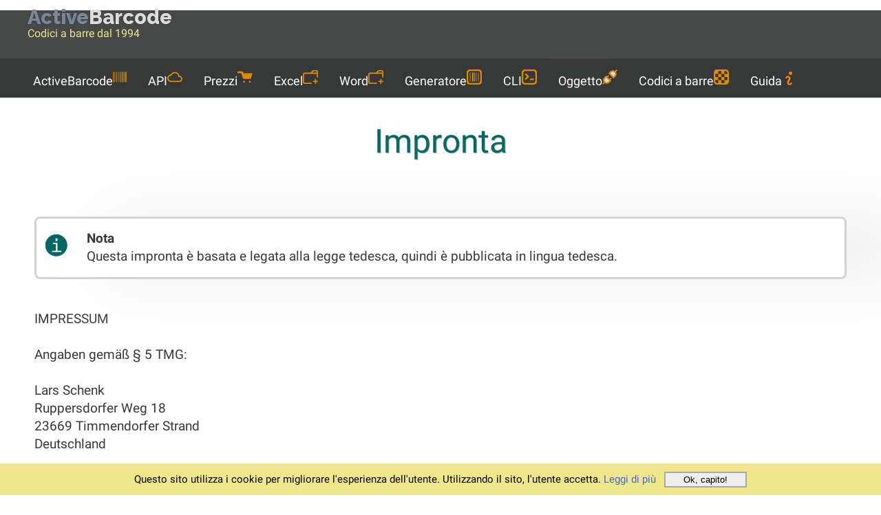

--- FILE ---
content_type: text/html; charset=utf-8
request_url: https://www.activebarcode.com/it/impressum
body_size: 9538
content:
<!DOCTYPE html>
<!--  Website of ActiveBarcode, Design & content (c) activebarcode.com, unauthorized use is prohibited. Contact the authors. -->
<html lang="it">
<head>
  <meta charset="UTF-8">
    <!-- Google tag (gtag.js) -->
  <script async src="https://www.googletagmanager.com/gtag/js?id=G-K2SLCHEQ9K"></script>
  <script>
    window.dataLayer = window.dataLayer || [];
    function gtag(){dataLayer.push(arguments);}
    gtag('js', new Date());
   
    gtag('config', 'G-K2SLCHEQ9K', { 
      'anonymize_ip': true
    });
  </script>
  
<script>
    function setCookie(key, value, days) {
      var expires = new Date();
      expires.setTime(expires.getTime() + (days * 24 * 60 * 60 * 1000));
      document.cookie = key + '=' + encodeURIComponent(value) + ';path=/' + ';expires=' + expires.toUTCString();
    }
   
    function setCookieWithConsent(key, value, days){
      if (getCookie('CookiesAllowed')==1) {
        setCookie(key, value, days);
      }
    }

    function getCookie(key) {
      var keyValue = document.cookie.match('(^|;) ?' + key + '=([^;]*)(;|$)');
      return keyValue ? decodeURIComponent(keyValue[2]) : null;
    }

    function AcceptCookies() {
      setCookie('CookiesAllowed', 1, 10*365);
      document.getElementById('cookiebanner').remove();
    }

    function setToggler() {
      const toggler = document.querySelector('.toggler'); // Get the checkbox element
      const isChecked = toggler.checked ? 0 : 1; // Check if the checkbox is checked or not
      setCookieWithConsent('TogglerStatus', isChecked, 10*365);
    }

    function loadTogglerStatus() {
      // Check for the 'menu' cookie
      isChecked = getCookie('TogglerStatus');
      if (isChecked == null) {
        isChecked = 1;
      } 
      const toggler = document.querySelector('.toggler'); // Get the checkbox element
      isChecked ^= true; // Toogle status
      toggler.checked = isChecked; // Set the checkbox's checked state
    }

    function onResize() {
      const width = window.innerWidth; // Current window width
      // Check if the width is greater than or equal to 800px
      if (width >= 800) {
        const toggler = document.querySelector('.toggler'); // Get the checkbox element
        if (toggler != null && toggler.checked == 1) {
          toggler.checked = 0; // Set the checkbox's checked state
          setToggler(); // Store in cookie
        }
      }
    }

    window.addEventListener('resize', onResize);

    document.addEventListener('readystatechange', event => { 
      // When HTML/DOM elements are ready
      if (event.target.readyState === "interactive") {   //does same as:  ..addEventListener("DOMContentLoaded"..
                if (getCookie('CookiesAllowed')==null) {
          // display the cookie consent banner
          const cookiebanner = document.querySelector('.cookiebanner');
          cookiebanner.style.display = "block";
        }
      }
      loadTogglerStatus();
      onResize(); // on load prevent a hidden menu when size is >= 800
      // When external resources are loaded too - `css`,`src`, etc.
      // if (event.target.readyState === "complete") { console.log('complete'); }
    });

    // Language handling
    (function() {
        var supported = ["en","de","fr","es","it","nl","pt","pt-br","pl","tr","zh","ar","ja","ko","ru","he","cs","sk","hr","fi","sv","nb","da","id"];
        var pathParts = window.location.pathname.split('/');
        var firstSegment = pathParts[1];
        var currentLang = supported.includes(firstSegment) ? firstSegment : 'en';

        // If no language is specified in the path → try to load from cookie (fallback: en)
        if (!supported.includes(firstSegment)) {
            var preferred = getCookie('PreferredLanguage') || 'en';
            if (preferred !== currentLang) {
                var targetPath = (preferred === 'en')
                    ? '/' + pathParts.slice(1).join('/') + window.location.search + window.location.hash
                    : '/' + preferred + window.location.pathname + window.location.search + window.location.hash;
                window.location.replace(targetPath);
            }
        }
        // If language is in the path → save in cookie (if consent given)
        if (supported.includes(firstSegment)) {
            setCookieWithConsent('PreferredLanguage', currentLang, 365 * 10);
        }
    })();
</script>

  <meta name="language" CONTENT="it">
  <meta name="robots" CONTENT="noindex, follow">
  <meta name="description" content="✓ Software per codici a barre affidabile. Prodotto in Germania dal 1994. Per uffici e sviluppatori. ★ Provalo gratuitamente ora.">
  <meta name="author" content="Lars Schenk, Frank Horn">
  <meta name="viewport" content="width=device-width, initial-scale=1.0, user-scalable=yes">
  <meta name="application-name" content="ActiveBarcode">
  <meta name="msapplication-square150x150logo" content="/images/tile/ab-normal.png">
  <meta name="msapplication-square310x310logo" content="/images/tile/ab-large.png">
  <meta name="msapplication-square70x70logo" content="/images/tile/ab-small.png">
  <meta name="msapplication-wide310x150logo" content="/images/tile/ab-wide.png">
    <!-- increase loading priority -->
  <link rel="preload" as="style" href="/standard.min.css?v=1768397727">
  <!-- async CSS -->
  <link rel="stylesheet" type="text/css" href="/standard.min.css?v=1768397727">
  <link rel="shortcut icon" href="/favicon.ico" type="image/ico">
  <link rel="icon" href="/favicon.ico" type="image/ico">
  <link rel="canonical" href="https://www.activebarcode.com/it/impressum">
  <link rel="alternate" hreflang="en" href="https://www.activebarcode.com/impressum">
  <link rel="alternate" hreflang="de" href="https://www.activebarcode.com/de/impressum">
  <link rel="alternate" hreflang="fr" href="https://www.activebarcode.com/fr/impressum">
  <link rel="alternate" hreflang="es" href="https://www.activebarcode.com/es/impressum">
  <link rel="alternate" hreflang="it" href="https://www.activebarcode.com/it/impressum">
  <link rel="alternate" hreflang="nl" href="https://www.activebarcode.com/nl/impressum">
  <link rel="alternate" hreflang="pt" href="https://www.activebarcode.com/pt/impressum">
  <link rel="alternate" hreflang="pt-br" href="https://www.activebarcode.com/pt-br/impressum">
  <link rel="alternate" hreflang="pl" href="https://www.activebarcode.com/pl/impressum">
  <link rel="alternate" hreflang="tr" href="https://www.activebarcode.com/tr/impressum">
  <link rel="alternate" hreflang="zh" href="https://www.activebarcode.com/zh/impressum">
  <link rel="alternate" hreflang="ar" href="https://www.activebarcode.com/ar/impressum">
  <link rel="alternate" hreflang="ja" href="https://www.activebarcode.com/ja/impressum">
  <link rel="alternate" hreflang="ko" href="https://www.activebarcode.com/ko/impressum">
  <link rel="alternate" hreflang="ru" href="https://www.activebarcode.com/ru/impressum">
  <link rel="alternate" hreflang="he" href="https://www.activebarcode.com/he/impressum">
  <link rel="alternate" hreflang="cs" href="https://www.activebarcode.com/cs/impressum">
  <link rel="alternate" hreflang="sk" href="https://www.activebarcode.com/sk/impressum">
  <link rel="alternate" hreflang="hr" href="https://www.activebarcode.com/hr/impressum">
  <link rel="alternate" hreflang="fi" href="https://www.activebarcode.com/fi/impressum">
  <link rel="alternate" hreflang="sv" href="https://www.activebarcode.com/sv/impressum">
  <link rel="alternate" hreflang="nb" href="https://www.activebarcode.com/nb/impressum">
  <link rel="alternate" hreflang="da" href="https://www.activebarcode.com/da/impressum">
  <link rel="alternate" hreflang="id" href="https://www.activebarcode.com/id/impressum">
  <link rel="alternate" hreflang="x-default" href="https://www.activebarcode.com/impressum">
  <link rel="manifest" href="/manifest.json">
  <title>Impronta - ActiveBarcode</title>  
</head>
<body>
<svg style="display: none" aria-hidden="true">
  <defs>
    <symbol id="icon-activebarcode" viewBox="0 0 512 512">
      <path d="M0 448V64h18v384H0zm26.857-.273V64H36v383.727h-9.143zm27.143 0V64h8.857v383.727H54zm44.857 0V64h8.857v383.727h-8.857zm36 0V64h17.714v383.727h-17.714zm44.857 0V64h8.857v383.727h-8.857zm18 0V64h8.857v383.727h-8.857zm18 0V64h8.857v383.727h-8.857zm35.715 0V64h18v383.727h-18zm44.857 0V64h18v383.727h-18zm35.999 0V64h18.001v383.727h-18.001zm36.001 0V64h18.001v383.727h-18.001zm26.857 0V64h18v383.727h-18zm45.143 0V64h26.857v383.727h-26.857zm35.714 0V64h9.143v383.727H476zm18 .273V64h18v384h-18z"/>
    </symbol><use href="#icon-activebarcode"/>
    <symbol id="icon-download" viewBox="0 0 8 8">
      <path d="M3 0v3h-2l3 3 3-3h-2v-3h-2zm-3 7v1h8v-1h-8z" />
    </symbol><use href="#icon-download"/>
    <symbol id="icon-howto" viewBox="0 0 8 8">
      <path d="M3 0c-.55 0-1 .45-1 1s.45 1 1 1 1-.45 1-1-.45-1-1-1zm-1.5 2.5c-.83 0-1.5.67-1.5 1.5h1c0-.28.22-.5.5-.5s.5.22.5.5-1 1.64-1 2.5c0 .86.67 1.5 1.5 1.5s1.5-.67 1.5-1.5h-1c0 .28-.22.5-.5.5s-.5-.22-.5-.5c0-.36 1-1.84 1-2.5 0-.81-.67-1.5-1.5-1.5z" transform="translate(2)" />
    </symbol><use href="#icon-howto"/>
    <symbol id="icon-officeAddIns" viewBox="0 0 64 58.67">
      <path d="M45.33,50.67h5.34V56A2.67,2.67,0,1,0,56,56V50.67h5.33a2.67,2.67,0,0,0,0-5.34H56V40a2.67,2.67,0,1,0-5.33,0v5.33H45.33a2.67,2.67,0,0,0,0,5.34Z"/><path class="cls-1" d="M34.67,53.33H8a2.67,2.67,0,0,1-2.67-2.66v-32A2.67,2.67,0,0,1,8,16H58.67V29.33A2.66,2.66,0,0,0,61.33,32h0A2.66,2.66,0,0,0,64,29.33V8a8,8,0,0,0-8-8H45.33a8,8,0,0,0-6.4,3.2l-5.6,7.47H8a8,8,0,0,0-8,8v32a8,8,0,0,0,8,8H34.67A2.67,2.67,0,0,0,37.33,56h0A2.67,2.67,0,0,0,34.67,53.33ZM43.2,6.4a2.68,2.68,0,0,1,2.13-1.07H56A2.68,2.68,0,0,1,58.67,8v2.67H40Z"/>
    </symbol><use href="#icon-officeAddIns"/>
    <symbol id="icon-generator" viewBox="0 0 137.145 137.14">
      <path d="m109.716,0h-82.287c-15.149,0-27.429,12.281-27.429,27.429v82.288c0,15.148 12.28,27.428 27.429,27.428h82.286c15.148,0 27.428-12.28 27.428-27.428v-82.288c0.001-15.148-12.279-27.429-27.427-27.429zm13.714,102.859c0,11.361-9.21,20.571-20.572,20.571h-68.572c-11.361,0-20.571-9.21-20.571-20.571v-68.573c0-11.361 9.21-20.572 20.571-20.572h68.572c11.361,0 20.572,9.211 20.572,20.572v68.573zm-96.001,6.857h6.857v-82.287h-6.857v82.287zm20.571,0h13.714v-82.287h-13.714v82.287zm34.287,0h6.857v-82.287h-6.857v82.287zm20.571,0h6.857v-82.287h-6.857v82.287zm-34.286,0h6.857v-82.287h-6.857v82.287z"/>
    </symbol><use href="#icon-generators"/>
    <symbol id="icon-object" viewBox="0 0 512 512">
      <style type="text/css">
        .st0{fill:#D9D9D9;}
      </style>
        <path class="st0" d="M94.6,300.1c-15.7,15.7-24.3,36.5-24.3,58.6c0,22.2,8.7,43,24.3,58.6c15.7,15.7,36.5,24.3,58.6,24.3
          c22.2,0,43-8.7,58.6-24.3l37.3-37.3L131.9,262.9L94.6,300.1z M358.7,70.4c-22.2,0-43,8.7-58.6,24.3L262.8,132L380,249.2l37.3-37.3
          c15.6-15.7,24.3-36.5,24.3-58.6c0-22.2-8.7-43-24.3-58.6C401.6,79,380.8,70.4,358.7,70.4z"/>
        <path d="M297.9,277.8c-2-1.9-5.1-1.9-7.1,0l-41.8,41.8l-56.7-56.7l41.9-41.9c1.9-1.9,1.9-5.1,0-7.1l-22.8-22.8
          c-2-1.9-5.1-1.9-7.1,0L162.5,233l-27-27c-0.9-0.9-2.2-1.5-3.6-1.4c-1.3,0-2.6,0.5-3.6,1.4L64.5,270c-23.4,23.4-36.6,55-36.8,88.1
          c-0.1,24.8,7,49.6,21.5,71L1.5,476.8c-1.9,2-1.9,5.1,0,7.1l26.6,26.6c1,1,2.3,1.4,3.6,1.4c1.3,0,2.6-0.5,3.6-1.4L83,462.7
          c21.1,14.4,45.7,21.5,70.3,21.5c32.1,0,64.3-12.2,88.8-36.8l63.9-63.9c1.9-1.9,1.9-5.1,0-7.1l-27-27l41.9-41.9
          c1.9-1.9,1.9-5.1,0-7.1L297.9,277.8z M211.9,417.4c-15.5,15.6-36.6,24.3-58.6,24.3c-22.2,0-42.9-8.6-58.6-24.3
          c-15.6-15.6-24.3-36.5-24.3-58.6c0-22.2,8.6-42.9,24.3-58.6l37.3-37.3l117.2,117.2L211.9,417.4z M510.5,28.1L483.9,1.5
          c-1-1-2.3-1.4-3.6-1.4c-1.3,0-2.6,0.5-3.6,1.4L429,49.3c-20.8-14.1-45.3-21.6-70.3-21.5c-32.1,0-64.3,12.2-88.8,36.8L206,128.5
          c-1.9,2-1.9,5.1,0,7.1L376.4,306c1,1,2.3,1.4,3.6,1.4c1.3,0,2.6-0.5,3.6-1.4l63.9-63.9c43.2-43.3,48.3-110.2,15.2-159.1l47.8-47.8
          C512.5,33.3,512.5,30.1,510.5,28.1z M417.3,211.9L380,249.2L262.8,132l37.3-37.3c15.6-15.6,36.5-24.3,58.6-24.3
          c22.2,0,42.9,8.6,58.6,24.3c15.6,15.6,24.3,36.5,24.3,58.6C441.6,175.5,432.9,196.2,417.3,211.9z"/>
    </symbol><use href="#icon-object"/>
    <symbol id="icon-cli" viewBox="0 0 137.144 137.144">
      <path d="m27.371,85.679l10.287,10.268 20.574-20.535-10.287-10.269-20.574,20.536zm82.344-85.679h-82.286c-15.149,0-27.429,12.28-27.429,27.429v82.286c0,15.149 12.28,27.429 27.429,27.429h82.286c15.149,0 27.429-12.28 27.429-27.429v-82.286c0-15.149-12.28-27.429-27.429-27.429zm13.715,102.858c0,11.361-9.21,20.572-20.571,20.572h-68.573c-11.362,0-20.572-9.21-20.572-20.572v-68.572c0-11.362 9.21-20.572 20.572-20.572h68.572c11.361,0 20.571,9.21 20.571,20.572v68.572zm-48-6.857h34.286v-13.715h-34.286v13.715zm-48.058-51.394l20.573,20.536 10.287,10.269 10.286-10.269-30.86-30.804-10.286,10.268z"/>
    </symbol><use href="#icon-cli"/>
    <symbol id="icon-rest" viewBox="0 0 24 24">
        <path d="M19.35,10.04 C18.67,6.59 15.64,4 12,4 C9.11,4 6.6,5.64 5.35,8.04 C2.34,8.36 0,10.91 0,14 C0,17.31 2.69,20 6,20 L19,20 C21.76,20 24,17.76 24,15 C24,12.36 21.95,10.22 19.35,10.04 Z M19,18 L6,18 C3.79,18 2,16.21 2,14 C2,11.79 3.79,10 6,10 L6.71,10 C7.37,7.69 9.48,6 12,6 C15.04,6 17.5,8.46 17.5,11.5 L17.5,12 L19,12 C20.66,12 22,13.34 22,15 C22,16.66 20.66,18 19,18 Z"></path>
    </symbol><use href="#icon-rest"/>
    <symbol id="icon-codes" viewBox="0 0 137.144 137.144">
      <path d="M123.429,68.572V41.143H96v27.428H123.429z M68.572,123.429V96H41.143v27.429H68.572z M109.715,0H27.429    C12.28,0,0,12.28,0,27.429v82.286c0,15.148,12.28,27.429,27.429,27.429h82.286c15.149,0,27.429-12.28,27.429-27.429V27.429    C137.144,12.28,124.864,0,109.715,0z M123.429,96H96v27.429l-61.714,0.001c-11.361,0-20.572-9.21-20.572-20.572V96h27.428V68.572    H13.715V41.143h27.428V13.714h27.429v27.429H96V13.714h6.857c11.361,0,20.572,9.21,20.572,20.571L123.429,96z M68.572,68.572V96    H96V68.572H68.572z M68.572,41.143H41.143v27.428h27.429V41.143z"/>
    </symbol><use href="#icon-codes"/>
    <symbol id="icon-support" viewBox="2 0 20 24">
      <path fill="none" d="M0 0h24v24H0z"/>
      <path fill-rule="nonzero" d="M5.763 17H20V5H4v13.385L5.763 17zm.692 2L2 22.5V4a1 1 0 0 1 1-1h18a1 1 0 0 1 1 1v14a1 1 0 0 1-1 1H6.455zM11 14h2v2h-2v-2zM8.567 8.813A3.501 3.501 0 1 1 12 13h-1v-2h1a1.5 1.5 0 1 0-1.471-1.794l-1.962-.393z"/>
    </symbol><use href="#icon-support"/>
    <symbol id="icon-cart" viewBox="0 0 8 8">
      <path d="M.34 0a.5.5 0 0 0 .16 1h1.5l.09.25.41 1.25.41 1.25c.04.13.21.25.34.25h3.5c.14 0 .3-.12.34-.25l.81-2.5c.04-.13-.02-.25-.16-.25h-4.44l-.38-.72a.5.5 0 0 0-.44-.28h-2a.5.5 0 0 0-.09 0 .5.5 0 0 0-.06 0zm3.16 5c-.28 0-.5.22-.5.5s.22.5.5.5.5-.22.5-.5-.22-.5-.5-.5zm3 0c-.28 0-.5.22-.5.5s.22.5.5.5.5-.22.5-.5-.22-.5-.5-.5z" transform="translate(0 1)" />
    </symbol><use href="#icon-cart"/>
    <symbol id="icon-search" viewBox="0 0 12 16">
      <path d="m4.8495 7.8226c0.82666 0 1.5262-0.29146 2.0985-0.87438 0.57232-0.58292 0.86378-1.2877 0.87438-2.1144 0.010599-0.82666-0.28086-1.5262-0.87438-2.0985-0.59352-0.57232-1.293-0.86378-2.0985-0.87438-0.8055-0.010599-1.5103 0.28086-2.1144 0.87438-0.60414 0.59352-0.8956 1.293-0.87438 2.0985 0.021197 0.8055 0.31266 1.5103 0.87438 2.1144 0.56172 0.60414 1.2665 0.8956 2.1144 0.87438zm4.4695 0.2115 3.681 3.6819-1.259 1.284-3.6817-3.7 0.0019784-0.69479-0.090043-0.098846c-0.87973 0.76087-1.92 1.1413-3.1207 1.1413-1.3553 0-2.5025-0.46363-3.4417-1.3909s-1.4088-2.0686-1.4088-3.4239c0-1.3553 0.4696-2.4966 1.4088-3.4239 0.9392-0.92727 2.0864-1.3969 3.4417-1.4088 1.3553-0.011889 2.4906 0.45771 3.406 1.4088 0.9154 0.95107 1.379 2.0924 1.3909 3.4239 0 1.2126-0.38043 2.2588-1.1413 3.1385l0.098834 0.090049z"></path>
    </symbol><use href="#icon-search"/>
    </defs>
</svg>

<div class="topzeile">
<div class="seitenbegrenzer">
<div class="toplogo">
  <a href="/it/" style="color:Khaki;font-size:16px;line-height:20px;">
    <div class="titletext">
      <span style="color:LightSlateGray;">Active</span><span style="color:Gainsboro;">Barcode</span>
    </div>
    Codici a barre dal 1994  </a>
</div>

<div class="topright">
  <form id="search-form" action="/it/search/" method="get">
    <div class="input-container">
      <input type="text" id="search-input" name="q" placeholder="Ricerca...">
      <button type="submit" id="search-button" aria-label="Ricerca">
        <svg class="menuicon" width="22" height="24"><use href="#icon-search" /></svg>      </button>
    </div>
        <label for="languageSelector" class="visually-hidden">Languages</label>
    <select id="languageSelector" class="select-language" name="countries" onchange="
      var opt = this.options[this.selectedIndex];
      var seg = (opt.getAttribute('data-lang') || 'en').toLowerCase();
      setCookieWithConsent('PreferredLanguage', seg, 365*10);
      if (this.value) {
        var hash = window.location.hash || '';
        window.location.href = this.value + window.location.search + hash;
      }">
      <option value="/impressum.html" data-lang="en" >English</option><option value="/de/impressum.html" data-lang="de" >Deutsch</option><option value="/fr/impressum.html" data-lang="fr" >Français</option><option value="/es/impressum.html" data-lang="es" >Español</option><option value="/it/impressum.html" data-lang="it" selected>Italiano</option><option value="/nl/impressum.html" data-lang="nl" >Nederlands</option><option value="/pt/impressum.html" data-lang="pt" >Português</option><option value="/pt-br/impressum.html" data-lang="pt-br" >Português (Brasil)</option><option value="/pl/impressum.html" data-lang="pl" >Polski</option><option value="/tr/impressum.html" data-lang="tr" >Türkçe</option><option value="/zh/impressum.html" data-lang="zh" >中文</option><option value="/ar/impressum.html" data-lang="ar" >العربية</option><option value="/ja/impressum.html" data-lang="ja" >日本語</option><option value="/ko/impressum.html" data-lang="ko" >한국어</option><option value="/ru/impressum.html" data-lang="ru" >Русский</option><option value="/he/impressum.html" data-lang="he" >עברית</option><option value="/cs/impressum.html" data-lang="cs" >Čeština</option><option value="/sk/impressum.html" data-lang="sk" >Slovenčina</option><option value="/hr/impressum.html" data-lang="hr" >Hrvatski</option><option value="/fi/impressum.html" data-lang="fi" >Suomi</option><option value="/sv/impressum.html" data-lang="sv" >Svenska</option><option value="/nb/impressum.html" data-lang="nb" >Norsk</option><option value="/da/impressum.html" data-lang="da" >Dansk</option><option value="/id/impressum.html" data-lang="id" >Bahasa Indonesia</option>    </select>
    <div class="title-button">
      <a href="/app/">
        <svg class="menuicon" style="fill:#FFA800;" width="14" height="14"><use href="#icon-generator" /></svg>Generatore online      </a>
    </div>
  </form>
</div>
</div>
</div>
<div class="clear"></div>
<label for="menu" class="visually-hidden">Menu</label>
<input type="checkbox" class="toggler" id="menu" onclick="setToggler()">
<div class="hamburger"><div></div></div>
  <nav class="menuzeile seitenbegrenzer">
    <ul class="textmenu">
      <li class="menuhead"><a href="/it/">ActiveBarcode<svg class="menuicon" width="20" height="24"><use href="#icon-activebarcode" /></svg></a></li>
<li class="menuhead"><a href="/it/rest/">API<svg class="menuicon" width="22" height="24"><use href="#icon-rest" /></svg></a></li>
<li class="menuhead"><a href="/it/license/">Prezzi<svg class="menuicon" width="22" height="24"><use href="#icon-cart" /></svg></a></li>
<li class="menuhead"><a href="/it/howto/excel.html">Excel<svg class="menuicon" width="22" height="24"><use href="#icon-officeAddIns" /></svg></a></li>
<li class="menuhead"><a href="/it/howto/word.html">Word<svg class="menuicon" width="22" height="24"><use href="#icon-officeAddIns" /></svg></a></li>
<li class="menuhead"><a href="/it/generator/">Generatore<svg class="menuicon" width="22" height="24"><use href="#icon-generator" /></svg></a></li>
<li class="menuhead"><a href="/it/commandline/">CLI<svg class="menuicon" width="22" height="24"><use href="#icon-cli" /></svg></a></li>
<li class="menuhead"><a href="/it/ocx/">Oggetto<svg class="menuicon" width="22" height="24"><use href="#icon-object" /></svg></a></li>
<li class="menuhead"><a href="/it/codes/">Codici a barre<svg class="menuicon" width="22" height="24"><use href="#icon-codes" /></svg></a></li>
<li class="menuhead"><a href="/it/faq/">Guida<svg class="menuicon" width="20" height="20"><use href="#icon-howto" /></svg></a></li>
    </ul>
  </nav>
<main>
<div class="orange-topic-box seitenbegrenzer"><article><div class="inhaltbegrenzer"><header><h2>Impronta</h2>
</header><div class="orange-topic-content"><div class="easy-to-use-box" style="padding:10px;">  <table>
  <tr>
    <td style="min-width:35px;"><img src="/images/info_icon.png" width="36" height="32" class="responsive-left-image" style="padding-block-start: 10px; padding-inline-end: 20px; padding-block-end: 10px; padding-inline-start: 0px; aspect-ratio: 36 / 32; max-width: 100%; height: auto;" alt="ActiveBarcode: Info" title="Info" loading="lazy"></td>
    <td> <b>Nota</b><br>Questa impronta è basata e legata alla legge tedesca, quindi è pubblicata in lingua tedesca. </td>    
  </tr></table>
  </div>
  IMPRESSUM<br>
<br>
Angaben gemäß § 5 TMG:<br>
<br>
Lars Schenk<br>
Ruppersdorfer Weg 18<br>
23669 Timmendorfer Strand<br>
Deutschland<br>
<br>
Telefonnummer: +49 1523 7214176<br>
Email: <a href="/it/email/">inf&#111;&#064;activebarco<!--antispam-->de.com</a><br>
Support-Anfragen und Beratung bitte per <a href="/it/email/">Email</a>.<br>
Websites: activebarcode.com, activebarcode.de und activebarcode.net
<br>
<br>
Umsatzsteuer-Identifikationsnummer gemäß § 27a Umsatzsteuergesetz: 
DE135051925<br>
Inhaltlich Verantwortlicher gemäß § 10 Absatz 3 MDStV: 
Lars Schenk (Anschrift wie oben)<br>
<br>
Gemäß § 28 BDSG widersprechen wir jeder kommerziellen Verwendung und Weitergabe unserer Daten.<br>
<br><br>
Streitbeilegung<br>
<br>
Die Europäische Kommission stellt eine Plattform zur Online-Streitbeilegung bereit, die Sie unter der Internetadresse https://ec.europa.eu/consumers/odr/ finden.<br>
Zur Teilnahme an einem Streitbeilegungsverfahren vor einer Verbraucherschlichtungsstelle sind wir nicht bereit und nicht verpflichtet.<br>
<br>
<br>
Geltung für Social-Media-Präsenzen<br>
<br>
Dieses Impressum gilt auch für folgende Social-Media-Präsenz:<br>
YouTube: <a target="_blank" href="https://www.youtube.com/ActiveBarcode">https://www.youtube.com/ActiveBarcode</a><br>
<br>
      
        <br>
          Haftungsausschluß<br>
        <br>
	Die Inhalte dieses Webprojektes wurden sorgfältig geprüft und nach bestem Wissen erstellt. 
	Aber für die hier dargebotenen Informationen wird kein Anspruch auf Vollständigkeit, Verwendbarkeit, Aktualität, Qualität und Richtigkeit erhoben. 
	Es kann keine Verantwortung für Schäden übernommen werden, die durch das Vertrauen auf die Inhalte dieser Website oder deren Gebrauch entstehen.<br>
<br>
Trotz sorgfältiger inhaltlicher Kontrolle übernehmen wir keine Haftung für die Inhalte externer Links. 
Für den Inhalt der verlinkten Seiten sind ausschließlich deren Betreiber verantwortlich.<br>
<br>
Mit dem Urteil 312 O 85/98 - &quot;Haftung für Links&quot; vom 12. Mai
          1998 - hat das Landgericht (LG) Hamburg entschieden, dass der Inhaber
          von Internet-Seiten durch die Angabe externer Links die Inhalte der
          gelinkten Webseite gegebenenfalls mit zu verantworten hat. Dies kann,
          stellt das LG fest, nur dadurch verhindert werden, indem sich der
          Seiteninhaber ausdrücklich von diesen Inhalten distanziert. Wir erklären
          hiermit, dass wir keinerlei Einfluss auf die Gestaltung und die
          Inhalte der gelinkten Webseiten haben. Deshalb distanzieren wir uns
          ausdrücklich von allen Inhalten aller gelinkten Seiten auf unserer
          Internetpräsenz und machen uns diese Inhalte nicht zu Eigen. Diese
          Erklärung gilt für alle auf unserer Internetpräsenz angezeigten
          Links und für alle Inhalte der Seiten, zu denen die bei uns
          angezeigten Links führen.  Sollten die Inhalte fremder Seiten gegen geltendes
        nationales oder internationales Recht verstoßen, so bitten wir um Mitteilung, damit wir entsprechenden externen Link entfernen können.
<br>
      <br>
      
        <br>Schutzrechtsverletzung<br>
        <br>
        <br>Falls Sie vermuten, dass von dieser Website aus eines Ihrer Schutzrechte verletzt wird, teilen Sie das bitte umgehend per <a href="/cdn-cgi/l/email-protection#4e272028686d7f7f7f75686d7e787a75686d7f7e76752f3c3d633d2d262b2025602a2b">elektronischer Post</a> mit, damit zügig Abhilfe geschafft werden kann. Bitte nehmen Sie zur Kenntnis: Die zeitaufwändigere Einschaltung eines Anwaltes zur für den Diensteanbieter kostenpflichtigen Abmahnung entspricht nicht dessen wirklichen oder mutmaßlichen Willen.
                         
        <br>
      <br>
      
        <br>Nutzungsrecht der Publikation<br>
        <br>
        Die vorliegende Publikation ist
        urheberrechtlich geschützt. Alle Rechte vorbehalten. Kein Teil dieser Publikation darf
        ohne schriftliche Genehmigung des Urhebers in irgendeiner Form durch Fotokopie,
        Mikrofilm oder andere Verfahren reproduziert oder in eine für Maschinen, insbesondere
        Datenverarbeitungsanlagen, verwendbare Sprache übersetzt werden. Auch die Rechte der
        Wiedergabe durch Vortrag, Funk und Fernsehen sind vorbehalten. Die Publikation darf ohne Genehmigung zu privaten Zwecken lokal auf
        einen Rechner herunterkopiert werden. Alle anderen Formen der Nutzung, insbesondere der kommerziellen Nutzung bedürfen der schriftlichen Genehmigung.
        
        <br>
      <br>

      
        <br>
          Internationale Nutzung<br>
        <br>
        Dieses Angebot ist gemäß den Gesetzen der Bundesrepublik Deutschland erstellt worden.
        Soweit das Angebot aufgrund geänderter Gesetze in Teilen gegen geltendes Recht der
        Bundesrepublik oder eines anderen Staates verstößt, so geschieht dieses aus Unwissenheit
        und in unbeabsichtigter Weise. Wir bitten in diesem Fall um eine
        Benachrichtigung, um das Angebot entsprechend abändern zu können.<br>
      <br>
      
        <br>
          Datenschutz<br>
        <br>
          <a href="/it/datenschutz.html">Ausführliche Informationen zum Datenschutz finden Sie hier.</a><br>
      <br>

</div></div></article></div>
</main>

<footer>
<div class="footbox-2">
  <div class="footmenu">
    <a href="/it/">La pagina iniziale</a> |
    <a href="/it/download/">Scaricare</a> Version 6.12.4 |
    <a href="/app/"> Generatore online</a> |
    <a href="/it/howto/excel-365.html">Excel 365</a> |
    <a href="/it/rest/">API</a>    <br>
    <a href="/it/agb/">Condizioni per l'utilizzo</a> |
    <a href="/it/datenschutz.html">Informativa sulla privacy</a> |
    <a href="/it/impressum.html">Impronta</a> |
    <a href="https://fastspring.com/consumer-support/" target="_blank" rel="nofollow">Assistenza ordini</a>
    <br>
  </div>
  <div class="copyrightzeile">
    <small><i>
    © 1994-2026 Frank Horn & Lars Schenk.
      Tutti i marchi e i nomi dei prodotti citati sono di proprietà dei rispettivi proprietari.</i></small>
  </div>
</div>
<div id="cookiebanner">
  <aside class="cookiebanner">
    Questo sito utilizza i cookie per migliorare l'esperienza dell'utente. Utilizzando il sito, l'utente accetta. <a href="/it/datenschutz.html">Leggi di più</a>&nbsp;&nbsp; <button class="cookiebutton" onclick="AcceptCookies()">Ok, capito!</button>  </aside>
</div>
</footer>
<script data-cfasync="false" src="/cdn-cgi/scripts/5c5dd728/cloudflare-static/email-decode.min.js"></script><script defer src="https://static.cloudflareinsights.com/beacon.min.js/vcd15cbe7772f49c399c6a5babf22c1241717689176015" integrity="sha512-ZpsOmlRQV6y907TI0dKBHq9Md29nnaEIPlkf84rnaERnq6zvWvPUqr2ft8M1aS28oN72PdrCzSjY4U6VaAw1EQ==" data-cf-beacon='{"version":"2024.11.0","token":"0f9422611e6e45ba8082a13db1e17ab5","r":1,"server_timing":{"name":{"cfCacheStatus":true,"cfEdge":true,"cfExtPri":true,"cfL4":true,"cfOrigin":true,"cfSpeedBrain":true},"location_startswith":null}}' crossorigin="anonymous"></script>
</body>
</html>

--- FILE ---
content_type: text/css; charset=utf-8
request_url: https://www.activebarcode.com/standard.min.css?v=1768397727
body_size: 6815
content:
@font-face {font-family:'Raleway';font-style:normal;font-weight:800;font-display:swap;src:url(/fonts/raleway/v28/1Ptxg8zYS_SKggPN4iEgvnHyvveLxVtapbCGPrEVIT9d0c-dYA.woff2) format('woff2');unicode-range:U+0100-024F, U+0259, U+1E00-1EFF, U+2020, U+20A0-20AB, U+20AD-20CF, U+2113, U+2C60-2C7F, U+A720-A7FF;}@font-face {font-family:'Raleway';font-style:normal;font-weight:800;font-display:swap;src:url(/fonts/raleway/v28/1Ptxg8zYS_SKggPN4iEgvnHyvveLxVtapbCIPrEVIT9d0c8.woff2) format('woff2');unicode-range:U+0000-00FF, U+0131, U+0152-0153, U+02BB-02BC, U+02C6, U+02DA, U+02DC, U+2000-206F, U+2074, U+20AC, U+2122, U+2191, U+2193, U+2212, U+2215, U+FEFF, U+FFFD;}@font-face {font-family:'Roboto';font-style:normal;font-weight:400;font-display:swap;src:url(/fonts/roboto/v30/KFOmCnqEu92Fr1Mu7GxKKTU1Kvnz.woff2) format('woff2');unicode-range:U+0100-024F, U+0259, U+1E00-1EFF, U+2020, U+20A0-20AB, U+20AD-20CF, U+2113, U+2C60-2C7F, U+A720-A7FF;}@font-face {font-family:'Roboto';font-style:normal;font-weight:400;font-display:swap;src:url(/fonts/roboto/v30/KFOmCnqEu92Fr1Mu4mxKKTU1Kg.woff2) format('woff2');unicode-range:U+0000-00FF, U+0131, U+0152-0153, U+02BB-02BC, U+02C6, U+02DA, U+02DC, U+2000-206F, U+2074, U+20AC, U+2122, U+2191, U+2193, U+2212, U+2215, U+FEFF, U+FFFD;}@font-face {font-family:'Roboto';font-style:normal;font-weight:700;src:url(/fonts/roboto/v30/KFOlCnqEu92Fr1MmWUlfChc4AMP6lbBP.woff2) format('woff2');unicode-range:U+0100-02AF, U+0304, U+0308, U+0329, U+1E00-1E9F, U+1EF2-1EFF, U+2020, U+20A0-20AB, U+20AD-20C0, U+2113, U+2C60-2C7F, U+A720-A7FF;}@font-face {font-family:'Roboto';font-style:normal;font-weight:700;src:url(/fonts/roboto/v30/KFOlCnqEu92Fr1MmWUlfBBc4AMP6lQ.woff2) format('woff2');unicode-range:U+0000-00FF, U+0131, U+0152-0153, U+02BB-02BC, U+02C6, U+02DA, U+02DC, U+0304, U+0308, U+0329, U+2000-206F, U+2074, U+20AC, U+2122, U+2191, U+2193, U+2212, U+2215, U+FEFF, U+FFFD;}:root {--light-gray-background-color:#F7F7F7;--blue-link-color:#0A77AE;--light-blue:#0A89CB; --ocian-blue:#43708f;--light-orange:#FFA800;--menu-background-color:#eedfc3;}body {font-family:'Roboto', Arial, sans-serif;font-size:19px;color:#373938;line-height:26px;margin:0px;background:white;}a:link, a:visited, a:active {color:RoyalBlue;text-decoration:none }.textmenu a:link, .textmenu a:visited, .textmenu a:active {color:#FFFFFF;text-decoration:none }a:hover, .textmenu a:hover {color:var(--light-orange); }h1, h3, .titletext, .emailform input, .emailform textarea, .emailform select {color:#056764;}.tab-selected {background:RoyalBlue;color:white;}.tab {background:white;}.tab:hover {background:Khaki;}.tab-selected, .tab {border:1px solid #c0c0c0;margin-inline-start:0px;margin-inline-end:4px;margin-top:0px;margin-bottom:0px;border-radius:8px;display:inline-block;font-size:16px;box-shadow:1px 5px 3px #DDDDDD;}.tab-selected {padding-left:10px;padding-right:10px;padding-top:5px;padding-bottom:5px;}.tab {padding:0px;}.tab a:link, .tab a:visited, .tab a:active {display:block;padding-left:10px;padding-right:10px;padding-top:5px;padding-bottom:5px;color:black;text-decoration:none;}.headlink a:link, .headlink a:visited, .headlink a:active, .headlinelink a:link, .headlinelink a:visited, .headlinelink a:active {color:#056764;}.headlink a:hover, .headlinelink a:hover {color:var(--light-orange);}img {border:0px solid white;}.border-image {border:1px solid #a0a0a0;}.foto-mit-4px-rahmen {border:1px solid #dddddd;background-color:#ffffff;padding:4px;}.foto-mit-3px-orange-rahmen {border:3px solid LightGray; ;background-color:#ffffff;padding:4px;border-radius:8px;box-shadow:-100px 0px 100px #EEEEEE;}.bannerimage {border:1px solid #c0c0c0;margin-left:1px;margin-right:1px;width:130px;height:130px;}.topic-image {float:inline-end;border:1px solid #c0c0c0;margin-inline-start:5px;margin-bottom:5px;width:130px;height:130px;}.tile-right {float:inline-end;border:1px solid #c0c0c0;margin-inline-start:10px;margin-bottom:10px;width:150px;height:150px;}.bannerimage1, .bannerimage2, .bannerimage3, .bannerimage4, .bannerimage5, .bannerimage6 {display:inline-block;}.inhaltbegrenzer {margin-left:auto;margin-right:auto;max-width:1200px;}.textmenu {padding:0px;font-size:15x;font-weight:normal;line-height:22px;margin-bottom:0px;margin-top:0px;overflow:hidden;}.menuhead {padding-block-start:5px;padding-inline-end:10px;padding-block-end:3px;padding-inline-start:8px;border-radius:4px;font-size:18px;display:inline-block;color:#ffffff;}.menuheadactive {padding-block-start:5px;padding-inline-end:10px;padding-block-end:3px;padding-inline-start:8px;font-size:18px;display:inline-block;background-color:RoyalBlue;border-radius:4px;color:#ffffff;}.menuhead a {padding:0px 0px;display:block;height:100%;color:#ffffff;}.menuhead:hover {background-color:LightSlateGray;border-radius:4px;color:white;}.menuhead a:hover {color:white;}.iconsBelowLogo {height:30px;padding-left:25px;padding-top:5px;padding-block-start:5px;padding-inline-start:25px;fill:#ff0000;}.menuzeile {position:sticky;top:0;padding-block-start:10px;padding-inline-end:0px;padding-block-end:10px;padding-inline-start:0px;background:#373938;z-index:2;}.csv-box {border:1px solid #DDDDDD;margin-bottom:15px;margin-inline-end:10px;overflow:hidden;background-color:#cccccc;}.orange-topic-box, .orange-topic-box-silver {padding:10px 0px 84px 0px;overflow:hidden;margin:0px 0px 0px 0px;}.stormybox {padding:25px;border-top:3px solid LightSlateGray;border-bottom:3px solid LightSlateGray;overflow:hidden;margin-bottom:20px;background:linear-gradient(75deg, #e0e3e5 0%, white 100%);}.longline {display:block;clear:right;border-top:1px solid #DDDDDD;height:2px;margin:40px 0px 30px 0px;}.parameter-list-box {padding:20px 0px 10px 10px;border-top:1px solid #DDDDDD;overflow:hidden;margin:0px 0px 20px 0px;}.orange-topic-box-silver {background:linear-gradient(75deg, #e0e3e5 0%, white 100%);border-top:1px solid LightGray;border-bottom:1px solid LightGray;}.orange-topic-head, h2 { font-size:48px;color:#056764;text-shadow:1px 1px 0 rgba(0, 0, 0, .250); line-height:48px;margin-top:30px; margin-bottom:60px;border:0px; text-align:center; font-weight:normal;}.caption-sub { font-size:22px; color:#056764; line-height:24px; position:relative;top:-50px; text-align:center; font-weight:normal;}.orange-topic-head-pointer {cursor:pointer;padding:7px 10px 7px 10px;font-size:20px;font-weight:bold;margin-bottom:0px;margin-top:0px;color:var(--blue-link-color);}.orange-topic-content {padding-left:10px;padding-right:10px;}.faq-head {padding:7px 10px 7px 10px;background-color:#eeeeee;font-size:20px;font-weight:normal;margin-bottom:15px;margin-top:0px;}.faq-ask {font-size:16px;}.faq-answer {padding:7px 10px 7px 10px;margin-bottom:15px;margin-top:0px;}.faq-subtitle {font-size:20px;font-size:20px;font-weight:normal;color:#808080;margin-bottom:0px;}.faq-content {margin-top:15px;margin-bottom:15px;padding-left:50px;}.toggler{z-index:2;height:50px;width:50px;position:absolute;top:0;left:0;cursor:pointer;opacity:0;}.hamburger{position:absolute;top:0;left:0;height:40px;width:40px;padding:0.6rem;display:flex;align-items:center;justify-content:center;}.hamburger > div{position:relative;top:0;left:0;background:var(--light-blue);height:3px;width:60%;transition:all0.4s ease;}.hamburger > div::before,.hamburger > div::after{content:'';position:absolute;top:-10px;background:var(--light-blue);width:100%;height:3px;transition:all0.4s ease;}.hamburger > div::after{top:10px;}.toggler:not(:checked) + .hamburger > div{background:rgba(0,0,0,0);}.toggler:not(:checked) + .hamburger > div::before{top:0;transform:rotate(45deg);background:var(--light-blue);}.toggler:not(:checked) + .hamburger > div::after{top:0;transform:rotate(135deg);background:var(--light-blue);}.toggler:checked ~ .menuzeile{display:none;}.topzeile {background:#474948;width:100%;display:block;height:70px;}.toplogo {float:inline-start;text-align:inline-start;border:0px;margin-top:15px;height:50px;max-height:50px;color:white;}.topright {float:inline-end;text-align:inline-right;border:0px;margin-top:15px;}.kleineschrift {font-size:12px;line-height:18px;}.weiterzeilenabstand {line-height:23px;}.howtotab {border-width:0px;padding-right:2px;padding-left:0px;padding-bottom:0px;padding-top:0px;border-spacing:0px;margin-top:0px;margin-left:0px;margin-right:0px;margin-bottom:0px;}.topic {border-width:0px;padding:0px;width:100%;margin-top:0px;margin-left:auto;margin-right:auto;margin-bottom:0px;}li::marker {content:'\27A4\20'; color:#FFA800;}[dir="rtl"] li::marker {content:'\25C4\20';}ul ul li::marker,ol ul li::marker {content:'• ';color:#FFA800;}li.mainmenuitem-selected {padding-left:12px;list-style-type:none;list-style-image:none;background-color:#E8E8E8;}li.mainmenuitem {padding-inline-start:12px;list-style-type:none;list-style-image:none;background-color:#E8E8E8;}li.tab, li.tab-selected {list-style-type:none;list-style-image:none;}.checklist, .checklist-with-spacing {line-height:23px;}.checklist li, .checklist-with-spacing li {padding-bottom:1px;margin-bottom:5px;}.checklist img {margin:20px 0px 20px 50px;box-shadow:-5px 5px 5px #DDDDDD;}.checklist-with-spacing li {margin:10px 0px;}.knopfliste ul {margin:0px 0px 0px 25px;padding:0px;width:auto;display:inline-block }.knopfliste li {border:2px solid #e2c58f;margin:10px 0px 10px 0px;padding:3px 10px;background-color:#f5edde;list-style-image:none;list-style-type:none;}.screenshot-ribbon {margin-left:auto;margin-right:auto;}.maintopicbox {border-width:1px;border-color:#888888;border-style:solid;padding:5px;}td.topspace {height:15px;max-height:15px;}.titletext {font-size:29px;font-weight:bold;font-family:'Raleway', Arial;padding:0px;margin-top:1px;margin-bottom:0px;margin-inline-start:0px;text-align:start;border-width:0px;border-bottom-color:#a0a0a0;border-bottom-style:none;border-left-style:none;border-right-style:none;border-top-style:none;-webkit-filter:drop-shadow(-1px 1px 1px rgba(0, 0, 0, .1));filter:drop-shadow(-1px 1px 1px rgba(0, 0, 0, .1));}a .licensetext {letter-spacing:-0.04em;text-transform:uppercase;font-size:15px;color:black;font-weight:bolder;font-family:'Raleway', Arial;text-indent:8px;}.dot-standard {height:25px;width:25px;background-color:#57b9b4;border-radius:50%;display:inline-block;}.dot-enterprise {height:25px;width:25px;background-color:#f0b26b;border-radius:50%;display:inline-block;}.dot-enterprise-world {height:25px;width:25px;background-color:#86cdf2;border-radius:50%;display:inline-block;}.dot-api {height:25px;width:25px;background-color:#ff4d4d;border-radius:50%;display:inline-block;box-shadow:0px 0 25px 10px rgba(255, 77, 77, 0.7);}.licensetext-large {letter-spacing:-0.04em;text-transform:uppercase;font-size:29px;color:black;font-weight:bolder;font-family:'Raleway', Arial;text-indent:12px;line-height:45px;margin-bottom:3px;}.dot-standard-large {height:45x;width:45px;background-color:#57b9b4;border-radius:50%;display:inline-block;}.dot-enterprise-large {height:45x;width:45px;background-color:#f0b26b;border-radius:50%;display:inline-block;}.dot-enterprise-world-large {height:45x;width:45px;background-color:#86cdf2;border-radius:50%;display:inline-block;}.dot-api-large {height:45x;width:45px;background-color:#82898b;border-radius:50%;display:inline-block;}h1, h3, h5, h4 {font-weight:900;font-family:'Raleway', Arial;padding:0px;text-align:start;margin-inline-start:0px;border-width:1px;border-bottom-color:#c0c0c0;border-left-style:none;border-right-style:none;border-top-style:none;}h1 {font-size:60px;line-height:1.1;text-align:center;margin-top:20px;margin-bottom:0;padding-top:30px;text-wrap:balance;}h3 {font-size:28px;line-height:34px;margin-top:6px;margin-bottom:12px;border-bottom-style:none;}h4 {font-size:18px;color:#404040;display:inline;margin-top:0px;margin-bottom:6px;border-bottom-style:none;}h5 {font-size:20px;margin-top:6px;margin-bottom:12px;border-bottom-style:none;color:#404040;}.heading {font-weight:900;font-family:'Raleway', Arial;padding:0px;text-align:start;margin-inline-start:0px;border-width:1px;border-bottom-color:#c0c0c0;border-left-style:none;border-right-style:none;border-top-style:none;}.heading-h4 {font-size:18px;color:#404040;display:inline;margin-top:0px;margin-bottom:6px;border-bottom-style:none;}.heading-h5 {font-size:20px;margin-top:6px;margin-bottom:12px;color:#404040;}table.csvgray {border-spacing:0px;}table.csvlist {border:3px solid LightSlateGray;border-spacing:0px;border-radius:8px;}table.csvlist td, td.csvlist, td.csvgray, td.barcodetypbox {padding:8px;top:0px;left:0px;border-width:1px;border-color:LightSlateGray;border-bottom-style:solid;border-left-style:none;border-right-style:dotted;border-top-style:none;}table.csvlist tr:hover, tr.csvlist:hover {background-color:#f8f8f8;}tr.csvlist {background-color:#ffffff;}tr.csvgray:hover {background-color:#ffffff;}tr.csvgray {background-color:var(--light-gray-background-color);}td.barcodetypbox {background-color:#ffffff;}.lizenztabelle {margin-left:auto;margin-right:auto;border-spacing:0px;border:1px solid #eedfc3;}.lizenztabelle th[scope=col] {text-align:center;padding-top:5px;}.lizenztabelle th[scope=row] {text-align:start;padding:4px;padding-left:10px;}.lizenztabelle th[class=subrow] {text-align:start;padding:0px;padding-top:0px;padding-left:25px;font-weight:normal;}.lizenztabelle td {text-align:center;width:100px;padding:2px;}.lizenztabelle tr[class=even] {background-color:#f8f8f8;}.lizenztabelle tr[class=odd] {background-color:#eeeeee;}.lizenztabelle-zeile-highlight {background-color:lightblue;}.lizenztabelle-erstezeile {background-color:#eedfc3;}.codetabelle-beschriftung {text-align:start;padding-left:10px;font-size:18px;padding-top:5px;min-width:175px;}.howtotabelle-beschriftung {text-align:center;font-size:18px;padding-top:5px;width:140px;}.codetabelle-data {text-align:start;padding-left:10px;}.duenner-rahmen {border:1px solid #eeeeee;padding:3px 10px;margin-left:auto;margin-right:auto;}.pictolikebutton {border:2px solid #808080;background-color:#e0e0e0;font-size:13px;margin-top:5px;width:140px;text-align:center;display:inline-block;}.ocean-button, .download-button {background-color:var(--ocian-blue);margin-block-start:3px;margin-inline-end:10px;margin-block-end:0px;margin-inline-start:0px;display:inline-block;border-radius:5px;padding:1px 0px;}.download-button {margin:10px 0px 10px 0px;padding:6px 6px 6px 6px;min-width:260px;line-height:22px;border-radius:8px;}.ocean-button a {padding:3px 10px;display:block;height:100%;}.pictolikebutton a {padding:2px;display:block;height:100%;}.download-button a {display:block;height:100%;}.ocean-button:hover, .download-button:hover {background-color:RoyalBlue;transition:background-color 0.2s;}.ocean-button:hover .buttonicon {fill:#DF8800;}.title-button {display:inline-block;margin:0px 0px 0px 25px;font-size:13px;line-height:13px;height:29px;overflow:hidden;background-color:var(--ocian-blue);color:#ffffff;border-radius:5px;}.title-button a {padding:8px 10px;display:block;height:100%;}.title-button a:link, .title-button a:visited, .title-button a:active, .ocean-button a:link, .ocean-button a:visited, .ocean-button a:active, .download-button a:link, .download-button a:visited, .download-button a:active {color:#FFFFFF;text-decoration:none;}.ocean-button a:hover, .download-button a:hover, .title-button a:hover {color:var(--light-orange);}.orange-button {display:inline-block;border:2px solid #e2c58f;margin:10px 5px 10px 0px;padding:3px 10px;background-color:#f5edde;}.orange-small-button {display:inline-block;border:2px solid #e2c58f;margin:3px 3px 3px 0px;padding:3px 6px;background-color:#f5edde;font-size:12px;line-height:12px;}.orange-button a, .orange-small-button a, .knopfliste a {color:#000000;}.orange-button:hover, .orange-small-button:hover, .knopfliste li:hover {background-color:#eedfc3;transition:background-color 0.5s;}.footbox-2 {line-height:2.5;background:#373938;color:LightGray;font-size:15px;text-align:center;padding:30px 0px 50px 0px;}.footbox-2 a:link, .footbox-2 a:visited, .footbox-2 a:active {color:white; text-decoration:none }.footbox-2 a:hover {color:var(--light-orange);}code, pre {font-size:14px;direction:ltr; unicode-bidi:embed;text-align:left; }pre.code {margin:10px 0px;padding:10px;font-weight:bold;background:white;overflow:auto;white-space:pre-wrap;word-wrap:break-word;text-align:justify;border:3px lightgrey solid; border-radius:8px;clear:both;box-shadow:100px 0px 100px #EEEEEE;}table.fotoindex {background-color:#ffffff;border:0;font-size:11px;font-weight:normal;margin-left:auto;margin-right:auto;margin-top:15px;margin-bottom:10px;}.red-ribbon {transform:rotate(45deg);-moz-transform:rotate(45deg);-ms-transform:rotate(45deg);-o-transform:rotate(45deg);-webkit-transform:rotate(45deg);font-size:18px;font-weight:bold;line-height:28px;overflow:hidden;position:absolute;display:block;width:230px;height:28px;right:-50px;top:50px;text-align:center;text-decoration:none;color:#fff;background-color:#900d12;border:3px solid #700000;}.picto {margin:0px;margin-bottom:0px;width:100px;height:100px;border-radius:10px;background-color:white;}.picto-box, .screenshot-box, .pictoitem-box {width:140px;display:inline-block;padding:10px;margin-bottom:25px;overflow:hidden;color:#808080;text-align:center;vertical-align:top;}.picto-box {width:140px;}.pictoitem-box {width:180px;border:0px solid #c0c0c0;}.screenshot-box {width:180px;}.picto-box-text {margin-bottom:10px;margin-top:0px;font-family:'Raleway', Arial;hyphens:auto;}.responsive-image {box-shadow:100px 0px 100px #EEEEEE;}.centered-image {display:block;margin:20px auto;}.responsive-right-image {float:inline-end;margin-inline-start:16px;margin-block-end:8px;}.display-greater-600 {display:block;}.display-lower-600 {display:none;}.display-greater-700 {display:block;}.display-lower-700 {display:none;}@media (max-width:1000px) {.seitenbegrenzer, h1 {padding-left:5px;padding-right:5px; }.menuzeile {position:unset;}.responsive-image {max-width:500px; }.responsive-right-image {max-width:320px; } .tab-selected, .tab {margin-bottom:3px;border-radius:4px 4px 4px 4px;border-bottom:1px solid #c0c0c0; }}@media (min-width:1300px) {.seitenbegrenzer, h1 {padding-left:75px;padding-right:75px; }}@media (max-width:1200px) {.bannerimage6 {display:none; }.responsive-image {max-width:90%; }}@media (max-width:1050px) {.bannerimage5, .bannerimage6 {display:none; }}@media (min-width:1000px) and (max-width:1299px) {.seitenbegrenzer, h1 {padding-left:40px;padding-right:40px; }}@media (max-width:799px) {.toplogo {display:none; }}@media (min-width:800px) {.hamburger{display:none; }}@media (max-width:699px) {.display-greater-700 {display:none; }.display-lower-700 {display:block; }}@media (max-width:599px) {.seitenbegrenzer {padding-left:5px;padding-right:5px; }.responsive-image, pre {max-width:400px; }h1 {font-size:30px;line-height:1.1;margin-top:30px; }h2 {font-size:30px;line-height:34px; }.caption-sub {font-size:16px;line-height:20px; }.display-greater-600 {display:none; }.display-lower-600 {display:block; }#world, tr td:nth-child(4) {display:none;visibility:hidden; }}@media (max-width:499px) {.responsive-image, .responsive-right-image, pre {max-width:320px; }.responsive-right-image {float:none;display:block;margin-left:auto;margin-right:auto; }.topic-image {float:none;display:block;margin-left:auto;margin-right:auto; }.title-button {display:none;visibility:hidden;}}@media (max-width:399px) {.responsive-image, .responsive-right-image, pre {max-width:245px; }.tile-right {float:none;display:block;margin-left:auto;margin-right:auto; }.picto-box {width:120px;padding:0px; }}@media (max-width:349px) {.responsive-image, .responsive-right-image, pre {max-width:210px; }#enterprise, tr td:nth-child(3) {display:none;visibility:hidden; }}.cookiebanner{display:none; background:Khaki;text-align:center;color:#000000;margin:0px;padding:10px;font-size:15px;position:fixed;bottom:0;left:0;right:0;z-index:10;}.cookiebutton {cursor:pointer;font:12px;color:#000000;border:2px solid #aaaaaa;background-color:#eeeeee;width:120px;padding:2px;line-height:15px;}.faqlist {margin-top:20px;}.faqlist a {font-size:18px;font-family:'Raleway', Arial;}.copyrightzeile {color:LightGray;}.direktlink {display:inline;float:inline-end;font-size:12px;}.table-area {border:3px solid LightSlateGray;border-spacing:0px;border-radius:8px;background-color:#ffffff;padding:4px;margin-inline-start:20px;margin-inline-end:20px;}@media print {.cookiehinweis, .menuzeile, .footmenu, .tab-selected, .tab, .title-button {display:none; }body, .footbox-2, .fullcontent {background:#ffffff; }.fullcontent, .orange-topic-box {border:0px; }a:link, a:visited, a:active {color:#000000;text-decoration:none}}.tile-small, .tile-medium, .tile-large, .tile-video {border:2px solid #c0c0c0;margin-inline-start:5px;margin-bottom:5px;box-shadow:100px 0px 100px GhostWhite;position:relative;}.tile-small:hover, .tile-medium:hover, .tile-large:hover, .tile-video:hover {border:2px solid var(--ocian-blue);box-shadow:-5px 5px 5px #a0a0a0;}.tile-small {width:120px;height:120px;}.tile-medium {width:170px;height:170px;}.tile-large {width:200px;height:200px;}.play-button {position:absolute;top:50%;left:50%;transform:translate(-50%, -50%);font-size:30px;color:white;background:rgba(255, 0, 0, 0.4);border-radius:50%;padding:15px;pointer-events:none; transition:background 0.3s ease;}.tile-box:hover .play-button {background:rgba(255, 0, 0, 0.9);}.tile-box {width:240px;display:inline-block;position:relative; padding:20px;margin-bottom:25px;overflow:visible;color:#808080;text-align:center;vertical-align:top;}.tile-box-headline {font-size:22px;line-height:28px;margin-bottom:10px;margin-top:10px;font-family:'Raleway', Arial;color:#000000;}.circlenumber, .circlenumber-quick-guide {display:inline-block;overflow:hidden;font-family:'Roboto', Arial;font-weight:bold;text-align:center;}.circlenumber {margin-top:20px;background:var(--ocian-blue);color:#ffffff;width:38px;height:38px;border-radius:38px;font-size:27px;line-height:38px;}.circlenumber-quick-guide {border:3px solid var(--light-orange);background:#eedfc3;width:28px;height:28px;border-radius:28px;font-size:20px;line-height:28px;}.reference-image {float:inline-start;margin-inline-end:5px;margin-bottom:10px;margin-top:10px;text-align:center;}.reference-image img {margin-bottom:4px;border:3px solid #eedfc3;background-color:#ffffff;padding:4px;}.floating-topic {display:inline-block;margin:10px;padding:10px;text-align:start;vertical-align:top;width:180px;overflow:hidden;}.small-thunder-ribbon {transform:rotate(45deg);-moz-transform:rotate(45deg);-ms-transform:rotate(45deg);-o-transform:rotate(45deg);-webkit-transform:rotate(45deg);font-size:15px;font-weight:bold;line-height:22px;overflow:hidden;position:absolute;display:block;width:230px;height:22px;right:-60px;top:40px;text-align:center;text-decoration:none;color:#000000;background-color:#eedfc3;border:2px solid var(--light-orange);}.cc-code {display:inline-block;width:50px;overflow:hidden;text-align:center;border:1px #c0c0c0 solid;background:#e0e0e0;padding:2px;margin-block-start:3px;margin-inline-end:10px;margin-block-end:0px;margin-inline-start:0px;border-radius:6px;}.cc-desc {display:inline-block;vertical-align:top;margin-bottom:10px;}.cc-box {display:inline-block;vertical-align:top;width:280px;text-align:start;}.shop-preis {display:inline;color:VAR(--ocian-blue);font-size:22px;margin-inline-end:10px;}.suche-highlight {font-size:22px;}.suche-url {color:#81898C;}.suchenform input, .suchenform textarea {padding:6px;background-color:#ffffff;border:1px solid #d0d0d0;width:220px;margin:0px;}.suchenbox input, .suchenbox textarea {padding:2px;background-color:#ffffff;border:1px solid #d0d0d0;width:90px;margin:0px;}.topseller {font-size:12px;line-height:12px;font-weight:bold;font-family:'Raleway', Arial;padding:5px;margin-bottom:5px;background-color:lightyellow;border-radius:20px;}.fileicon {display:inline;position:relative;font-size:10px;line-height:10px;color:white;background:#056764;padding:1px 4px 0px 4px;margin-inline-start:5px;top:-3px;}.fileicon a:link, .fileicon a:visited, .fileicon a:active, .fileicon a:hover {color:#ffffff;}.wichtiger-hinweis {display:block;background-color:#e0e0e0;padding:5px 20px;font-size:13px;margin-bottom:10px;line-height:16px;}a.tooltip, span.tooltip {position:relative;text-decoration:none;}a.tooltip:after, span.tooltip:after{content:attr(data-tooltip);position:absolute;bottom:130%;left:20%;background:var(--light-orange);padding:5px 15px;color:black;-webkit-border-radius:3px;-moz-border-radius:3px;border-radius:3px;box-shadow:-3px -3px 3px #DDDDDD;white-space:nowrap;opacity:1;transition:all 0.4s ease;-webkit-transition:all 0.4s ease;-moz-transition:all 0.4s ease;display:none;}a.tooltip:before, span.tooltip:before {content:"";position:absolute;width:0;height:0;border-top:20px solid var(--light-orange);border-left:20px solid transparent;border-right:20px solid transparent;transition:all 0.4s ease;-webkit-transition:all 0.4s ease;-moz-transition:all 0.4s ease;opacity:1;left:30%;bottom:90%;display:none;}a.tooltip:hover:after, span.tooltip:hover:after {bottom:100%;}a.tooltip:hover:before, span.tooltip:hover:before {bottom:70%;}a.tooltip:hover:after, a:hover:before, span.tooltip:hover:after, span.tooltip:hover:before {display:block;}img.center {display:block;margin:0 auto;}video { width:100%; height:auto;}video::cue {background:rgba(0, 0, 0, 0.5)menuicon;color:#FFFFFF;text-shadow:0 0 2px black, 0 0 2px black, 0 0 2px black, 0 0 2px black;}.embed-container {position:relative;padding-bottom:56.25%;height:0;overflow:hidden;width:100%;height:auto;}.embed-container iframe {position:absolute;top:0;left:0;width:100%;height:100%;border:0px;}.menuicon {float:inline-start;fill:#DF8800;padding-inline-end:8px;-webkit-filter:drop-shadow(-1px 1px 1px rgba(0, 0, 0, .1));filter:drop-shadow(-1px 1px 1px rgba(0, 0, 0, .1));}.buttonicon {fill:white;padding-right:8px;-webkit-filter:drop-shadow(-1px 1px 1px rgba(0, 0, 0, .1));filter:drop-shadow(-1px 1px 1px rgba(0, 0, 0, .1));}#search-form {display:flex; align-items:center;justify-content:flex-end;flex-direction:row;}.input-container {display:flex;align-items:center;}#search-input {width:65px; transition:all 0.3s;opacity:0.15;padding:.6em 1.4em .5em .8em;border:1px solid #DF8800;box-shadow:-1px 1px 1px rgba(0, 0, 0, .1);border-radius:.5em;} #search-button {border:none;cursor:pointer;background:none;margin-top:10px;}.input-container:hover #search-input {opacity:1;width:125px;}#search-input:focus {opacity:1;width:125px;border-color:#aaa;box-shadow:0 0 1px 3px rgba(255, 168, 0, 1);box-shadow:0 0 0 3px -moz-mac-focusring;color:#222;outline:none;}.select-language {margin:0px 0px 0px 15px;float:inline-end;font-size:12px;font-family:sans-serif;color:#444;padding:.6em 1.4em .5em .8em;box-sizing:border-box;border:1px solid #DF8800;box-shadow:-1px 1px 1px rgba(0, 0, 0, .1);border-radius:.5em;-moz-appearance:none;-webkit-appearance:none;appearance:none;background-color:#fff;background-image:url('data:image/svg+xml;charset=US-ASCII,%3Csvg%20xmlns%3D%22http%3A%2F%2Fwww.w3.org%2F2000%2Fsvg%22%20width%3D%22292.4%22%20height%3D%22292.4%22%3E%3Cpath%20fill%3D%22%23007CB2%22%20d%3D%22M287%2069.4a17.6%2017.6%200%200%200-13-5.4H18.4c-5%200-9.3%201.8-12.9%205.4A17.6%2017.6%200%200%200%200%2082.2c0%205%201.8%209.3%205.4%2012.9l128%20127.9c3.6%203.6%207.8%205.4%2012.8%205.4s9.2-1.8%2012.8-5.4L287%2095c3.5-3.5%205.4-7.8%205.4-12.8%200-5-1.9-9.2-5.5-12.8z%22%2F%3E%3C%2Fsvg%3E'), linear-gradient(to bottom, #ffffff 0%, #e5e5e5 100%);background-repeat:no-repeat, repeat;background-position:right .7em top 50%, 0 0;background-size:.65em auto, 100%;}.select-language::-ms-expand {display:none;}.select-language:hover {border-color:var(--light-orange);cursor:pointer;}.select-language:focus {border-color:#aaa;box-shadow:0 0 1px 3px rgba(255, 168, 0, 1);box-shadow:0 0 0 3px -moz-mac-focusring;color:#222;outline:none;}.select-language option {font-weight:normal;}.clear {clear:both;}.gsc-search-button-v2 {border-radius:5px !important;}.divider {font-size:28px;width:100%; text-align:center; border-bottom:1px solid #000; line-height:0.1em;margin:50px 0 40px; } .divider span { background:#fff; padding:0 10px; }.new-item {position:relative;display:inline-block;}.new-badge {height:24px;position:absolute;right:-20px;top:-10px;background:linear-gradient(45deg, orange, #eedfc3);color:black;text-align:center;border-radius:30px;padding:5px 10px;font-size:22px;box-shadow:-5px 5px 5px #a0a0a0;}.visually-hidden {position:absolute;width:1px;height:1px;margin:-1px;padding:0;overflow:hidden;clip:rect(0, 0, 0, 0);border:0;}.horizontaltrenner, .horizontaltrenner-light {position:relative;text-align:center;clear:both;}.horizontaltrenner::before, .horizontaltrenner-light::before {content:"";position:absolute;top:50%; left:0;right:0;z-index:-1; }.horizontaltrenner::before {border-top:1px solid #808080; }.horizontaltrenner-light::before {border-top:1px solid LightGray;}.typeselector {text-align:center;background:white;height:35px;border:1px solid #c0c0c0;margin-inline-start:0px;margin-inline-end:4px;margin-top:0px;margin-bottom:0px;border-radius:8px;display:inline-block;font-size:18px;box-shadow:1px 5px 3px #DDDDDD;}.easy-to-use-box, .new-info-box-style, .document-example-page {border:3px lightgray solid; border-radius:8px;overflow:hidden;clear:both;position:relative;top:25px;margin-bottom:70px;box-shadow:100px 0px 100px #EEEEEE;}.document-example-page {max-width:90%;display:inline-block;padding-top:15px;padding-left:30px;padding-right:10px;border-top:1px darkgray solid;border-left:1px darkgray solid;border-bottom:0px;border-right:0px;border-radius:0px;word-wrap:break-word;overflow-wrap:break-word;}.document-example {border-top:0px;border-left:0px;border-bottom:0px;border-right:0px;border-radius:0px;}.new-info-box-style {background:white;padding:30px;}.apitable {width:75%;margin-left:auto;margin-right:auto;border-spacing:0px;}.apitable td {text-align:center;padding:10px;}.apitable th#intro {font-weight:normal; text-align:start;}.apitable th#onetimepackage, .apitable th#subscription {padding-right:10px; font-weight:normal; font-size:smaller;}.license-dot {transform:rotate(-90deg);transform-origin:right bottom;position:relative;inset-block-end:-20px; }